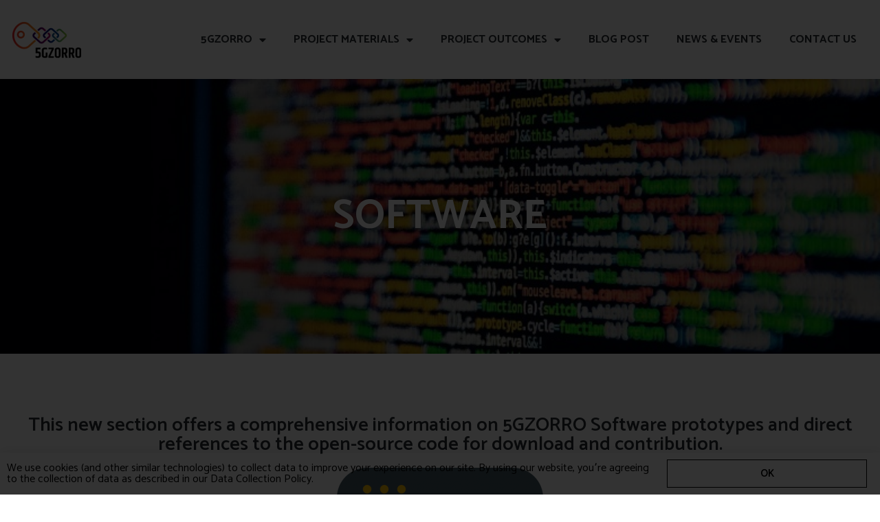

--- FILE ---
content_type: text/html; charset=UTF-8
request_url: https://www.5gzorro.eu/software/
body_size: 14811
content:
<!doctype html>
<html lang="en-GB">
<head>
	<meta charset="UTF-8">
	<meta name="viewport" content="width=device-width, initial-scale=1">
	<link rel="profile" href="https://gmpg.org/xfn/11">
	<meta name='robots' content='index, follow, max-image-preview:large, max-snippet:-1, max-video-preview:-1' />
	<style>img:is([sizes="auto" i], [sizes^="auto," i]) { contain-intrinsic-size: 3000px 1500px }</style>
	
	<!-- This site is optimized with the Yoast SEO plugin v26.4 - https://yoast.com/wordpress/plugins/seo/ -->
	<title>Software | 5GZORRO</title>
	<link rel="canonical" href="https://www.5gzorro.eu/software/" />
	<meta property="og:locale" content="en_GB" />
	<meta property="og:type" content="article" />
	<meta property="og:title" content="Software | 5GZORRO" />
	<meta property="og:description" content="This new section offers a comprehensive information on 5GZORRO Software prototypes and direct references to the open-source code for download and contribution. More information on GitHub" />
	<meta property="og:url" content="https://www.5gzorro.eu/software/" />
	<meta property="og:site_name" content="5GZORRO" />
	<meta property="article:modified_time" content="2021-11-25T16:47:16+00:00" />
	<meta property="og:image" content="https://www.5gzorro.eu/wp-content/uploads/2021/06/design-300x300.png" />
	<meta name="twitter:card" content="summary_large_image" />
	<meta name="twitter:site" content="@5Gzorro" />
	<script type="application/ld+json" class="yoast-schema-graph">{"@context":"https://schema.org","@graph":[{"@type":"WebPage","@id":"https://www.5gzorro.eu/software/","url":"https://www.5gzorro.eu/software/","name":"Software | 5GZORRO","isPartOf":{"@id":"https://www.5gzorro.eu/#website"},"primaryImageOfPage":{"@id":"https://www.5gzorro.eu/software/#primaryimage"},"image":{"@id":"https://www.5gzorro.eu/software/#primaryimage"},"thumbnailUrl":"https://www.5gzorro.eu/wp-content/uploads/2021/06/design-300x300.png","datePublished":"2021-11-25T16:44:13+00:00","dateModified":"2021-11-25T16:47:16+00:00","breadcrumb":{"@id":"https://www.5gzorro.eu/software/#breadcrumb"},"inLanguage":"en-GB","potentialAction":[{"@type":"ReadAction","target":["https://www.5gzorro.eu/software/"]}]},{"@type":"ImageObject","inLanguage":"en-GB","@id":"https://www.5gzorro.eu/software/#primaryimage","url":"https://www.5gzorro.eu/wp-content/uploads/2021/06/design.png","contentUrl":"https://www.5gzorro.eu/wp-content/uploads/2021/06/design.png","width":512,"height":512},{"@type":"BreadcrumbList","@id":"https://www.5gzorro.eu/software/#breadcrumb","itemListElement":[{"@type":"ListItem","position":1,"name":"Home","item":"https://www.5gzorro.eu/"},{"@type":"ListItem","position":2,"name":"Software"}]},{"@type":"WebSite","@id":"https://www.5gzorro.eu/#website","url":"https://www.5gzorro.eu/","name":"5GZORRO","description":"Distributed Trust &amp; Security","publisher":{"@id":"https://www.5gzorro.eu/#organization"},"potentialAction":[{"@type":"SearchAction","target":{"@type":"EntryPoint","urlTemplate":"https://www.5gzorro.eu/?s={search_term_string}"},"query-input":{"@type":"PropertyValueSpecification","valueRequired":true,"valueName":"search_term_string"}}],"inLanguage":"en-GB"},{"@type":"Organization","@id":"https://www.5gzorro.eu/#organization","name":"5GZORRO","url":"https://www.5gzorro.eu/","logo":{"@type":"ImageObject","inLanguage":"en-GB","@id":"https://www.5gzorro.eu/#/schema/logo/image/","url":"https://www.5gzorro.eu/wp-content/uploads/2019/11/5GZorro-Logo.png","contentUrl":"https://www.5gzorro.eu/wp-content/uploads/2019/11/5GZorro-Logo.png","width":1732,"height":912,"caption":"5GZORRO"},"image":{"@id":"https://www.5gzorro.eu/#/schema/logo/image/"},"sameAs":["https://x.com/5Gzorro","https://www.linkedin.com/company/5gzorro/"]}]}</script>
	<!-- / Yoast SEO plugin. -->


<link rel="alternate" type="application/rss+xml" title="5GZORRO &raquo; Feed" href="https://www.5gzorro.eu/feed/" />
<link rel="alternate" type="application/rss+xml" title="5GZORRO &raquo; Comments Feed" href="https://www.5gzorro.eu/comments/feed/" />
<script>
window._wpemojiSettings = {"baseUrl":"https:\/\/s.w.org\/images\/core\/emoji\/16.0.1\/72x72\/","ext":".png","svgUrl":"https:\/\/s.w.org\/images\/core\/emoji\/16.0.1\/svg\/","svgExt":".svg","source":{"concatemoji":"https:\/\/www.5gzorro.eu\/wp-includes\/js\/wp-emoji-release.min.js?ver=6.8.3"}};
/*! This file is auto-generated */
!function(s,n){var o,i,e;function c(e){try{var t={supportTests:e,timestamp:(new Date).valueOf()};sessionStorage.setItem(o,JSON.stringify(t))}catch(e){}}function p(e,t,n){e.clearRect(0,0,e.canvas.width,e.canvas.height),e.fillText(t,0,0);var t=new Uint32Array(e.getImageData(0,0,e.canvas.width,e.canvas.height).data),a=(e.clearRect(0,0,e.canvas.width,e.canvas.height),e.fillText(n,0,0),new Uint32Array(e.getImageData(0,0,e.canvas.width,e.canvas.height).data));return t.every(function(e,t){return e===a[t]})}function u(e,t){e.clearRect(0,0,e.canvas.width,e.canvas.height),e.fillText(t,0,0);for(var n=e.getImageData(16,16,1,1),a=0;a<n.data.length;a++)if(0!==n.data[a])return!1;return!0}function f(e,t,n,a){switch(t){case"flag":return n(e,"\ud83c\udff3\ufe0f\u200d\u26a7\ufe0f","\ud83c\udff3\ufe0f\u200b\u26a7\ufe0f")?!1:!n(e,"\ud83c\udde8\ud83c\uddf6","\ud83c\udde8\u200b\ud83c\uddf6")&&!n(e,"\ud83c\udff4\udb40\udc67\udb40\udc62\udb40\udc65\udb40\udc6e\udb40\udc67\udb40\udc7f","\ud83c\udff4\u200b\udb40\udc67\u200b\udb40\udc62\u200b\udb40\udc65\u200b\udb40\udc6e\u200b\udb40\udc67\u200b\udb40\udc7f");case"emoji":return!a(e,"\ud83e\udedf")}return!1}function g(e,t,n,a){var r="undefined"!=typeof WorkerGlobalScope&&self instanceof WorkerGlobalScope?new OffscreenCanvas(300,150):s.createElement("canvas"),o=r.getContext("2d",{willReadFrequently:!0}),i=(o.textBaseline="top",o.font="600 32px Arial",{});return e.forEach(function(e){i[e]=t(o,e,n,a)}),i}function t(e){var t=s.createElement("script");t.src=e,t.defer=!0,s.head.appendChild(t)}"undefined"!=typeof Promise&&(o="wpEmojiSettingsSupports",i=["flag","emoji"],n.supports={everything:!0,everythingExceptFlag:!0},e=new Promise(function(e){s.addEventListener("DOMContentLoaded",e,{once:!0})}),new Promise(function(t){var n=function(){try{var e=JSON.parse(sessionStorage.getItem(o));if("object"==typeof e&&"number"==typeof e.timestamp&&(new Date).valueOf()<e.timestamp+604800&&"object"==typeof e.supportTests)return e.supportTests}catch(e){}return null}();if(!n){if("undefined"!=typeof Worker&&"undefined"!=typeof OffscreenCanvas&&"undefined"!=typeof URL&&URL.createObjectURL&&"undefined"!=typeof Blob)try{var e="postMessage("+g.toString()+"("+[JSON.stringify(i),f.toString(),p.toString(),u.toString()].join(",")+"));",a=new Blob([e],{type:"text/javascript"}),r=new Worker(URL.createObjectURL(a),{name:"wpTestEmojiSupports"});return void(r.onmessage=function(e){c(n=e.data),r.terminate(),t(n)})}catch(e){}c(n=g(i,f,p,u))}t(n)}).then(function(e){for(var t in e)n.supports[t]=e[t],n.supports.everything=n.supports.everything&&n.supports[t],"flag"!==t&&(n.supports.everythingExceptFlag=n.supports.everythingExceptFlag&&n.supports[t]);n.supports.everythingExceptFlag=n.supports.everythingExceptFlag&&!n.supports.flag,n.DOMReady=!1,n.readyCallback=function(){n.DOMReady=!0}}).then(function(){return e}).then(function(){var e;n.supports.everything||(n.readyCallback(),(e=n.source||{}).concatemoji?t(e.concatemoji):e.wpemoji&&e.twemoji&&(t(e.twemoji),t(e.wpemoji)))}))}((window,document),window._wpemojiSettings);
</script>
<style id='wp-emoji-styles-inline-css'>

	img.wp-smiley, img.emoji {
		display: inline !important;
		border: none !important;
		box-shadow: none !important;
		height: 1em !important;
		width: 1em !important;
		margin: 0 0.07em !important;
		vertical-align: -0.1em !important;
		background: none !important;
		padding: 0 !important;
	}
</style>
<style id='global-styles-inline-css'>
:root{--wp--preset--aspect-ratio--square: 1;--wp--preset--aspect-ratio--4-3: 4/3;--wp--preset--aspect-ratio--3-4: 3/4;--wp--preset--aspect-ratio--3-2: 3/2;--wp--preset--aspect-ratio--2-3: 2/3;--wp--preset--aspect-ratio--16-9: 16/9;--wp--preset--aspect-ratio--9-16: 9/16;--wp--preset--color--black: #000000;--wp--preset--color--cyan-bluish-gray: #abb8c3;--wp--preset--color--white: #ffffff;--wp--preset--color--pale-pink: #f78da7;--wp--preset--color--vivid-red: #cf2e2e;--wp--preset--color--luminous-vivid-orange: #ff6900;--wp--preset--color--luminous-vivid-amber: #fcb900;--wp--preset--color--light-green-cyan: #7bdcb5;--wp--preset--color--vivid-green-cyan: #00d084;--wp--preset--color--pale-cyan-blue: #8ed1fc;--wp--preset--color--vivid-cyan-blue: #0693e3;--wp--preset--color--vivid-purple: #9b51e0;--wp--preset--gradient--vivid-cyan-blue-to-vivid-purple: linear-gradient(135deg,rgba(6,147,227,1) 0%,rgb(155,81,224) 100%);--wp--preset--gradient--light-green-cyan-to-vivid-green-cyan: linear-gradient(135deg,rgb(122,220,180) 0%,rgb(0,208,130) 100%);--wp--preset--gradient--luminous-vivid-amber-to-luminous-vivid-orange: linear-gradient(135deg,rgba(252,185,0,1) 0%,rgba(255,105,0,1) 100%);--wp--preset--gradient--luminous-vivid-orange-to-vivid-red: linear-gradient(135deg,rgba(255,105,0,1) 0%,rgb(207,46,46) 100%);--wp--preset--gradient--very-light-gray-to-cyan-bluish-gray: linear-gradient(135deg,rgb(238,238,238) 0%,rgb(169,184,195) 100%);--wp--preset--gradient--cool-to-warm-spectrum: linear-gradient(135deg,rgb(74,234,220) 0%,rgb(151,120,209) 20%,rgb(207,42,186) 40%,rgb(238,44,130) 60%,rgb(251,105,98) 80%,rgb(254,248,76) 100%);--wp--preset--gradient--blush-light-purple: linear-gradient(135deg,rgb(255,206,236) 0%,rgb(152,150,240) 100%);--wp--preset--gradient--blush-bordeaux: linear-gradient(135deg,rgb(254,205,165) 0%,rgb(254,45,45) 50%,rgb(107,0,62) 100%);--wp--preset--gradient--luminous-dusk: linear-gradient(135deg,rgb(255,203,112) 0%,rgb(199,81,192) 50%,rgb(65,88,208) 100%);--wp--preset--gradient--pale-ocean: linear-gradient(135deg,rgb(255,245,203) 0%,rgb(182,227,212) 50%,rgb(51,167,181) 100%);--wp--preset--gradient--electric-grass: linear-gradient(135deg,rgb(202,248,128) 0%,rgb(113,206,126) 100%);--wp--preset--gradient--midnight: linear-gradient(135deg,rgb(2,3,129) 0%,rgb(40,116,252) 100%);--wp--preset--font-size--small: 13px;--wp--preset--font-size--medium: 20px;--wp--preset--font-size--large: 36px;--wp--preset--font-size--x-large: 42px;--wp--preset--spacing--20: 0.44rem;--wp--preset--spacing--30: 0.67rem;--wp--preset--spacing--40: 1rem;--wp--preset--spacing--50: 1.5rem;--wp--preset--spacing--60: 2.25rem;--wp--preset--spacing--70: 3.38rem;--wp--preset--spacing--80: 5.06rem;--wp--preset--shadow--natural: 6px 6px 9px rgba(0, 0, 0, 0.2);--wp--preset--shadow--deep: 12px 12px 50px rgba(0, 0, 0, 0.4);--wp--preset--shadow--sharp: 6px 6px 0px rgba(0, 0, 0, 0.2);--wp--preset--shadow--outlined: 6px 6px 0px -3px rgba(255, 255, 255, 1), 6px 6px rgba(0, 0, 0, 1);--wp--preset--shadow--crisp: 6px 6px 0px rgba(0, 0, 0, 1);}:root { --wp--style--global--content-size: 800px;--wp--style--global--wide-size: 1200px; }:where(body) { margin: 0; }.wp-site-blocks > .alignleft { float: left; margin-right: 2em; }.wp-site-blocks > .alignright { float: right; margin-left: 2em; }.wp-site-blocks > .aligncenter { justify-content: center; margin-left: auto; margin-right: auto; }:where(.wp-site-blocks) > * { margin-block-start: 24px; margin-block-end: 0; }:where(.wp-site-blocks) > :first-child { margin-block-start: 0; }:where(.wp-site-blocks) > :last-child { margin-block-end: 0; }:root { --wp--style--block-gap: 24px; }:root :where(.is-layout-flow) > :first-child{margin-block-start: 0;}:root :where(.is-layout-flow) > :last-child{margin-block-end: 0;}:root :where(.is-layout-flow) > *{margin-block-start: 24px;margin-block-end: 0;}:root :where(.is-layout-constrained) > :first-child{margin-block-start: 0;}:root :where(.is-layout-constrained) > :last-child{margin-block-end: 0;}:root :where(.is-layout-constrained) > *{margin-block-start: 24px;margin-block-end: 0;}:root :where(.is-layout-flex){gap: 24px;}:root :where(.is-layout-grid){gap: 24px;}.is-layout-flow > .alignleft{float: left;margin-inline-start: 0;margin-inline-end: 2em;}.is-layout-flow > .alignright{float: right;margin-inline-start: 2em;margin-inline-end: 0;}.is-layout-flow > .aligncenter{margin-left: auto !important;margin-right: auto !important;}.is-layout-constrained > .alignleft{float: left;margin-inline-start: 0;margin-inline-end: 2em;}.is-layout-constrained > .alignright{float: right;margin-inline-start: 2em;margin-inline-end: 0;}.is-layout-constrained > .aligncenter{margin-left: auto !important;margin-right: auto !important;}.is-layout-constrained > :where(:not(.alignleft):not(.alignright):not(.alignfull)){max-width: var(--wp--style--global--content-size);margin-left: auto !important;margin-right: auto !important;}.is-layout-constrained > .alignwide{max-width: var(--wp--style--global--wide-size);}body .is-layout-flex{display: flex;}.is-layout-flex{flex-wrap: wrap;align-items: center;}.is-layout-flex > :is(*, div){margin: 0;}body .is-layout-grid{display: grid;}.is-layout-grid > :is(*, div){margin: 0;}body{padding-top: 0px;padding-right: 0px;padding-bottom: 0px;padding-left: 0px;}a:where(:not(.wp-element-button)){text-decoration: underline;}:root :where(.wp-element-button, .wp-block-button__link){background-color: #32373c;border-width: 0;color: #fff;font-family: inherit;font-size: inherit;line-height: inherit;padding: calc(0.667em + 2px) calc(1.333em + 2px);text-decoration: none;}.has-black-color{color: var(--wp--preset--color--black) !important;}.has-cyan-bluish-gray-color{color: var(--wp--preset--color--cyan-bluish-gray) !important;}.has-white-color{color: var(--wp--preset--color--white) !important;}.has-pale-pink-color{color: var(--wp--preset--color--pale-pink) !important;}.has-vivid-red-color{color: var(--wp--preset--color--vivid-red) !important;}.has-luminous-vivid-orange-color{color: var(--wp--preset--color--luminous-vivid-orange) !important;}.has-luminous-vivid-amber-color{color: var(--wp--preset--color--luminous-vivid-amber) !important;}.has-light-green-cyan-color{color: var(--wp--preset--color--light-green-cyan) !important;}.has-vivid-green-cyan-color{color: var(--wp--preset--color--vivid-green-cyan) !important;}.has-pale-cyan-blue-color{color: var(--wp--preset--color--pale-cyan-blue) !important;}.has-vivid-cyan-blue-color{color: var(--wp--preset--color--vivid-cyan-blue) !important;}.has-vivid-purple-color{color: var(--wp--preset--color--vivid-purple) !important;}.has-black-background-color{background-color: var(--wp--preset--color--black) !important;}.has-cyan-bluish-gray-background-color{background-color: var(--wp--preset--color--cyan-bluish-gray) !important;}.has-white-background-color{background-color: var(--wp--preset--color--white) !important;}.has-pale-pink-background-color{background-color: var(--wp--preset--color--pale-pink) !important;}.has-vivid-red-background-color{background-color: var(--wp--preset--color--vivid-red) !important;}.has-luminous-vivid-orange-background-color{background-color: var(--wp--preset--color--luminous-vivid-orange) !important;}.has-luminous-vivid-amber-background-color{background-color: var(--wp--preset--color--luminous-vivid-amber) !important;}.has-light-green-cyan-background-color{background-color: var(--wp--preset--color--light-green-cyan) !important;}.has-vivid-green-cyan-background-color{background-color: var(--wp--preset--color--vivid-green-cyan) !important;}.has-pale-cyan-blue-background-color{background-color: var(--wp--preset--color--pale-cyan-blue) !important;}.has-vivid-cyan-blue-background-color{background-color: var(--wp--preset--color--vivid-cyan-blue) !important;}.has-vivid-purple-background-color{background-color: var(--wp--preset--color--vivid-purple) !important;}.has-black-border-color{border-color: var(--wp--preset--color--black) !important;}.has-cyan-bluish-gray-border-color{border-color: var(--wp--preset--color--cyan-bluish-gray) !important;}.has-white-border-color{border-color: var(--wp--preset--color--white) !important;}.has-pale-pink-border-color{border-color: var(--wp--preset--color--pale-pink) !important;}.has-vivid-red-border-color{border-color: var(--wp--preset--color--vivid-red) !important;}.has-luminous-vivid-orange-border-color{border-color: var(--wp--preset--color--luminous-vivid-orange) !important;}.has-luminous-vivid-amber-border-color{border-color: var(--wp--preset--color--luminous-vivid-amber) !important;}.has-light-green-cyan-border-color{border-color: var(--wp--preset--color--light-green-cyan) !important;}.has-vivid-green-cyan-border-color{border-color: var(--wp--preset--color--vivid-green-cyan) !important;}.has-pale-cyan-blue-border-color{border-color: var(--wp--preset--color--pale-cyan-blue) !important;}.has-vivid-cyan-blue-border-color{border-color: var(--wp--preset--color--vivid-cyan-blue) !important;}.has-vivid-purple-border-color{border-color: var(--wp--preset--color--vivid-purple) !important;}.has-vivid-cyan-blue-to-vivid-purple-gradient-background{background: var(--wp--preset--gradient--vivid-cyan-blue-to-vivid-purple) !important;}.has-light-green-cyan-to-vivid-green-cyan-gradient-background{background: var(--wp--preset--gradient--light-green-cyan-to-vivid-green-cyan) !important;}.has-luminous-vivid-amber-to-luminous-vivid-orange-gradient-background{background: var(--wp--preset--gradient--luminous-vivid-amber-to-luminous-vivid-orange) !important;}.has-luminous-vivid-orange-to-vivid-red-gradient-background{background: var(--wp--preset--gradient--luminous-vivid-orange-to-vivid-red) !important;}.has-very-light-gray-to-cyan-bluish-gray-gradient-background{background: var(--wp--preset--gradient--very-light-gray-to-cyan-bluish-gray) !important;}.has-cool-to-warm-spectrum-gradient-background{background: var(--wp--preset--gradient--cool-to-warm-spectrum) !important;}.has-blush-light-purple-gradient-background{background: var(--wp--preset--gradient--blush-light-purple) !important;}.has-blush-bordeaux-gradient-background{background: var(--wp--preset--gradient--blush-bordeaux) !important;}.has-luminous-dusk-gradient-background{background: var(--wp--preset--gradient--luminous-dusk) !important;}.has-pale-ocean-gradient-background{background: var(--wp--preset--gradient--pale-ocean) !important;}.has-electric-grass-gradient-background{background: var(--wp--preset--gradient--electric-grass) !important;}.has-midnight-gradient-background{background: var(--wp--preset--gradient--midnight) !important;}.has-small-font-size{font-size: var(--wp--preset--font-size--small) !important;}.has-medium-font-size{font-size: var(--wp--preset--font-size--medium) !important;}.has-large-font-size{font-size: var(--wp--preset--font-size--large) !important;}.has-x-large-font-size{font-size: var(--wp--preset--font-size--x-large) !important;}
:root :where(.wp-block-pullquote){font-size: 1.5em;line-height: 1.6;}
</style>
<link rel='stylesheet' id='scroll-top-css-css' href='https://www.5gzorro.eu/wp-content/plugins/scroll-top/assets/css/scroll-top.css?ver=1.5.3' media='all' />
<link rel='stylesheet' id='hello-elementor-css' href='https://www.5gzorro.eu/wp-content/themes/hello-elementor/assets/css/reset.css?ver=3.4.5' media='all' />
<link rel='stylesheet' id='hello-elementor-theme-style-css' href='https://www.5gzorro.eu/wp-content/themes/hello-elementor/assets/css/theme.css?ver=3.4.5' media='all' />
<link rel='stylesheet' id='hello-elementor-header-footer-css' href='https://www.5gzorro.eu/wp-content/themes/hello-elementor/assets/css/header-footer.css?ver=3.4.5' media='all' />
<link rel='stylesheet' id='elementor-icons-css' href='https://www.5gzorro.eu/wp-content/plugins/elementor/assets/lib/eicons/css/elementor-icons.min.css?ver=5.44.0' media='all' />
<link rel='stylesheet' id='elementor-frontend-css' href='https://www.5gzorro.eu/wp-content/plugins/elementor/assets/css/frontend.min.css?ver=3.33.0' media='all' />
<link rel='stylesheet' id='elementor-post-8-css' href='https://www.5gzorro.eu/wp-content/uploads/elementor/css/post-8.css?ver=1764298586' media='all' />
<link rel='stylesheet' id='elementor-pro-css' href='https://www.5gzorro.eu/wp-content/plugins/elementor-pro/assets/css/frontend.min.css?ver=3.8.0' media='all' />
<link rel='stylesheet' id='e-animation-fadeInUp-css' href='https://www.5gzorro.eu/wp-content/plugins/elementor/assets/lib/animations/styles/fadeInUp.min.css?ver=3.33.0' media='all' />
<link rel='stylesheet' id='widget-heading-css' href='https://www.5gzorro.eu/wp-content/plugins/elementor/assets/css/widget-heading.min.css?ver=3.33.0' media='all' />
<link rel='stylesheet' id='widget-image-css' href='https://www.5gzorro.eu/wp-content/plugins/elementor/assets/css/widget-image.min.css?ver=3.33.0' media='all' />
<link rel='stylesheet' id='elementor-post-6571-css' href='https://www.5gzorro.eu/wp-content/uploads/elementor/css/post-6571.css?ver=1764304716' media='all' />
<link rel='stylesheet' id='elementor-post-6213-css' href='https://www.5gzorro.eu/wp-content/uploads/elementor/css/post-6213.css?ver=1764298586' media='all' />
<link rel='stylesheet' id='elementor-post-6269-css' href='https://www.5gzorro.eu/wp-content/uploads/elementor/css/post-6269.css?ver=1764298586' media='all' />
<link rel='stylesheet' id='elementor-post-6649-css' href='https://www.5gzorro.eu/wp-content/uploads/elementor/css/post-6649.css?ver=1764298586' media='all' />
<link rel='stylesheet' id='elementor-gf-catamaran-css' href='https://fonts.googleapis.com/css?family=Catamaran:100,100italic,200,200italic,300,300italic,400,400italic,500,500italic,600,600italic,700,700italic,800,800italic,900,900italic&#038;display=auto' media='all' />
<link rel='stylesheet' id='elementor-icons-shared-0-css' href='https://www.5gzorro.eu/wp-content/plugins/elementor/assets/lib/font-awesome/css/fontawesome.min.css?ver=5.15.3' media='all' />
<link rel='stylesheet' id='elementor-icons-fa-solid-css' href='https://www.5gzorro.eu/wp-content/plugins/elementor/assets/lib/font-awesome/css/solid.min.css?ver=5.15.3' media='all' />
<script src="https://www.5gzorro.eu/wp-includes/js/jquery/jquery.min.js?ver=3.7.1" id="jquery-core-js"></script>
<script src="https://www.5gzorro.eu/wp-includes/js/jquery/jquery-migrate.min.js?ver=3.4.1" id="jquery-migrate-js"></script>
<link rel="https://api.w.org/" href="https://www.5gzorro.eu/wp-json/" /><link rel="alternate" title="JSON" type="application/json" href="https://www.5gzorro.eu/wp-json/wp/v2/pages/6571" /><link rel="EditURI" type="application/rsd+xml" title="RSD" href="https://www.5gzorro.eu/xmlrpc.php?rsd" />
<meta name="generator" content="WordPress 6.8.3" />
<link rel='shortlink' href='https://www.5gzorro.eu/?p=6571' />
<link rel="alternate" title="oEmbed (JSON)" type="application/json+oembed" href="https://www.5gzorro.eu/wp-json/oembed/1.0/embed?url=https%3A%2F%2Fwww.5gzorro.eu%2Fsoftware%2F" />
<link rel="alternate" title="oEmbed (XML)" type="text/xml+oembed" href="https://www.5gzorro.eu/wp-json/oembed/1.0/embed?url=https%3A%2F%2Fwww.5gzorro.eu%2Fsoftware%2F&#038;format=xml" />
<!-- Scroll To Top -->
<style id="scrolltop-custom-style">
		#scrollUp {border-radius:0;opacity:0.7;bottom:20px;right:20px;background:#000000;;}
		#scrollUp:hover{opacity:1;}
        .top-icon{stroke:#ffffff;}
        @media (max-width: 567px) { #scrollUp { display: none !important; } };
		
		</style>
<!-- End Scroll Top - https://wordpress.org/plugins/scroll-top/ -->
<meta name="generator" content="Elementor 3.33.0; features: additional_custom_breakpoints; settings: css_print_method-external, google_font-enabled, font_display-auto">
<!-- Global site tag (gtag.js) - Google Analytics -->
<script async src="https://www.googletagmanager.com/gtag/js?id=UA-158716563-1"></script>
<script>
  window.dataLayer = window.dataLayer || [];
  function gtag(){dataLayer.push(arguments);}
  gtag('js', new Date());

  gtag('config', 'UA-158716563-1');
</script>
			<style>
				.e-con.e-parent:nth-of-type(n+4):not(.e-lazyloaded):not(.e-no-lazyload),
				.e-con.e-parent:nth-of-type(n+4):not(.e-lazyloaded):not(.e-no-lazyload) * {
					background-image: none !important;
				}
				@media screen and (max-height: 1024px) {
					.e-con.e-parent:nth-of-type(n+3):not(.e-lazyloaded):not(.e-no-lazyload),
					.e-con.e-parent:nth-of-type(n+3):not(.e-lazyloaded):not(.e-no-lazyload) * {
						background-image: none !important;
					}
				}
				@media screen and (max-height: 640px) {
					.e-con.e-parent:nth-of-type(n+2):not(.e-lazyloaded):not(.e-no-lazyload),
					.e-con.e-parent:nth-of-type(n+2):not(.e-lazyloaded):not(.e-no-lazyload) * {
						background-image: none !important;
					}
				}
			</style>
			<link rel="icon" href="https://www.5gzorro.eu/wp-content/uploads/2019/11/cropped-Favicon-5GZORRO-150x150.png" sizes="32x32" />
<link rel="icon" href="https://www.5gzorro.eu/wp-content/uploads/2019/11/cropped-Favicon-5GZORRO-300x300.png" sizes="192x192" />
<link rel="apple-touch-icon" href="https://www.5gzorro.eu/wp-content/uploads/2019/11/cropped-Favicon-5GZORRO-300x300.png" />
<meta name="msapplication-TileImage" content="https://www.5gzorro.eu/wp-content/uploads/2019/11/cropped-Favicon-5GZORRO-300x300.png" />
</head>
<body class="wp-singular page-template page-template-elementor_header_footer page page-id-6571 wp-custom-logo wp-embed-responsive wp-theme-hello-elementor hello-elementor-default elementor-default elementor-template-full-width elementor-kit-8 elementor-page elementor-page-6571">


<a class="skip-link screen-reader-text" href="#content">Skip to content</a>

		<div data-elementor-type="header" data-elementor-id="6213" class="elementor elementor-6213 elementor-location-header">
					<div class="elementor-section-wrap">
								<section class="elementor-section elementor-top-section elementor-element elementor-element-64e4db9 elementor-section-content-middle elementor-section-boxed elementor-section-height-default elementor-section-height-default" data-id="64e4db9" data-element_type="section" data-settings="{&quot;sticky&quot;:&quot;top&quot;,&quot;background_background&quot;:&quot;classic&quot;,&quot;sticky_on&quot;:[&quot;desktop&quot;,&quot;tablet&quot;,&quot;mobile&quot;],&quot;sticky_offset&quot;:0,&quot;sticky_effects_offset&quot;:0}">
						<div class="elementor-container elementor-column-gap-default">
					<div class="elementor-column elementor-col-33 elementor-top-column elementor-element elementor-element-5c45227" data-id="5c45227" data-element_type="column">
			<div class="elementor-widget-wrap elementor-element-populated">
						<div class="elementor-element elementor-element-74c2493 elementor-widget elementor-widget-theme-site-logo elementor-widget-image" data-id="74c2493" data-element_type="widget" data-widget_type="theme-site-logo.default">
				<div class="elementor-widget-container">
																<a href="https://www.5gzorro.eu">
							<img src="https://www.5gzorro.eu/wp-content/uploads/elementor/thumbs/Logo-5GZORRO-p8bow1lye16w01sbbdxkqauftsaecw637k1gwkoo8m.png" title="Logo | 5GZORRO" alt="Logo | 5GZORRO" loading="lazy" />								</a>
															</div>
				</div>
					</div>
		</div>
				<div class="elementor-column elementor-col-66 elementor-top-column elementor-element elementor-element-b6bbf51" data-id="b6bbf51" data-element_type="column">
			<div class="elementor-widget-wrap elementor-element-populated">
						<div class="elementor-element elementor-element-3b8f6ff elementor-nav-menu__align-right elementor-nav-menu--stretch elementor-nav-menu__text-align-center elementor-nav-menu--dropdown-tablet elementor-nav-menu--toggle elementor-nav-menu--burger elementor-widget elementor-widget-nav-menu" data-id="3b8f6ff" data-element_type="widget" data-settings="{&quot;full_width&quot;:&quot;stretch&quot;,&quot;layout&quot;:&quot;horizontal&quot;,&quot;submenu_icon&quot;:{&quot;value&quot;:&quot;&lt;i class=\&quot;fas fa-caret-down\&quot;&gt;&lt;\/i&gt;&quot;,&quot;library&quot;:&quot;fa-solid&quot;},&quot;toggle&quot;:&quot;burger&quot;}" data-widget_type="nav-menu.default">
				<div class="elementor-widget-container">
								<nav migration_allowed="1" migrated="0" class="elementor-nav-menu--main elementor-nav-menu__container elementor-nav-menu--layout-horizontal e--pointer-background e--animation-fade">
				<ul id="menu-1-3b8f6ff" class="elementor-nav-menu"><li class="menu-item menu-item-type-custom menu-item-object-custom menu-item-has-children menu-item-6207"><a class="elementor-item">5GZORRO</a>
<ul class="sub-menu elementor-nav-menu--dropdown">
	<li class="menu-item menu-item-type-post_type menu-item-object-page menu-item-6344"><a href="https://www.5gzorro.eu/5gzorro/" class="elementor-sub-item">5GZORRO</a></li>
	<li class="menu-item menu-item-type-post_type menu-item-object-page menu-item-6359"><a href="https://www.5gzorro.eu/our-objectives/" class="elementor-sub-item">Our objectives</a></li>
	<li class="menu-item menu-item-type-post_type menu-item-object-page menu-item-6377"><a href="https://www.5gzorro.eu/our-5g-blocks/" class="elementor-sub-item">Building Blocks</a></li>
	<li class="menu-item menu-item-type-post_type menu-item-object-page menu-item-6506"><a href="https://www.5gzorro.eu/our-partners/" class="elementor-sub-item">Partners</a></li>
	<li class="menu-item menu-item-type-post_type menu-item-object-page menu-item-7007"><a href="https://www.5gzorro.eu/deliverables/" class="elementor-sub-item">Deliverables</a></li>
</ul>
</li>
<li class="menu-item menu-item-type-custom menu-item-object-custom menu-item-has-children menu-item-6208"><a class="elementor-item">Project materials</a>
<ul class="sub-menu elementor-nav-menu--dropdown">
	<li class="menu-item menu-item-type-post_type menu-item-object-page menu-item-6513"><a href="https://www.5gzorro.eu/video-gallery/" class="elementor-sub-item">Video Gallery</a></li>
	<li class="menu-item menu-item-type-post_type menu-item-object-page menu-item-6530"><a href="https://www.5gzorro.eu/materials/" class="elementor-sub-item">Materials</a></li>
</ul>
</li>
<li class="menu-item menu-item-type-custom menu-item-object-custom current-menu-ancestor current-menu-parent menu-item-has-children menu-item-6209"><a class="elementor-item">Project outcomes</a>
<ul class="sub-menu elementor-nav-menu--dropdown">
	<li class="menu-item menu-item-type-post_type menu-item-object-page menu-item-6540"><a href="https://www.5gzorro.eu/use-cases/" class="elementor-sub-item">Use cases</a></li>
	<li class="menu-item menu-item-type-post_type menu-item-object-page menu-item-6547"><a href="https://www.5gzorro.eu/architecture/" class="elementor-sub-item">Architecture</a></li>
	<li class="menu-item menu-item-type-post_type menu-item-object-page menu-item-6554"><a href="https://www.5gzorro.eu/work-packages/" class="elementor-sub-item">Work packages</a></li>
	<li class="menu-item menu-item-type-post_type menu-item-object-page menu-item-6570"><a href="https://www.5gzorro.eu/papers/" class="elementor-sub-item">Papers</a></li>
	<li class="menu-item menu-item-type-post_type menu-item-object-page current-menu-item page_item page-item-6571 current_page_item menu-item-6577"><a href="https://www.5gzorro.eu/software/" aria-current="page" class="elementor-sub-item elementor-item-active">Software</a></li>
</ul>
</li>
<li class="menu-item menu-item-type-post_type menu-item-object-page menu-item-6638"><a href="https://www.5gzorro.eu/blog-post/" class="elementor-item">Blog post</a></li>
<li class="menu-item menu-item-type-post_type menu-item-object-page menu-item-6314"><a href="https://www.5gzorro.eu/news-events/" class="elementor-item">News &#038; Events</a></li>
<li class="menu-item menu-item-type-post_type menu-item-object-page menu-item-6287"><a href="https://www.5gzorro.eu/contact-us/" class="elementor-item">Contact us</a></li>
</ul>			</nav>
					<div class="elementor-menu-toggle" role="button" tabindex="0" aria-label="Menu Toggle" aria-expanded="false">
			<i aria-hidden="true" role="presentation" class="elementor-menu-toggle__icon--open eicon-menu-bar"></i><i aria-hidden="true" role="presentation" class="elementor-menu-toggle__icon--close eicon-close"></i>			<span class="elementor-screen-only">Menu</span>
		</div>
			<nav class="elementor-nav-menu--dropdown elementor-nav-menu__container" aria-hidden="true">
				<ul id="menu-2-3b8f6ff" class="elementor-nav-menu"><li class="menu-item menu-item-type-custom menu-item-object-custom menu-item-has-children menu-item-6207"><a class="elementor-item" tabindex="-1">5GZORRO</a>
<ul class="sub-menu elementor-nav-menu--dropdown">
	<li class="menu-item menu-item-type-post_type menu-item-object-page menu-item-6344"><a href="https://www.5gzorro.eu/5gzorro/" class="elementor-sub-item" tabindex="-1">5GZORRO</a></li>
	<li class="menu-item menu-item-type-post_type menu-item-object-page menu-item-6359"><a href="https://www.5gzorro.eu/our-objectives/" class="elementor-sub-item" tabindex="-1">Our objectives</a></li>
	<li class="menu-item menu-item-type-post_type menu-item-object-page menu-item-6377"><a href="https://www.5gzorro.eu/our-5g-blocks/" class="elementor-sub-item" tabindex="-1">Building Blocks</a></li>
	<li class="menu-item menu-item-type-post_type menu-item-object-page menu-item-6506"><a href="https://www.5gzorro.eu/our-partners/" class="elementor-sub-item" tabindex="-1">Partners</a></li>
	<li class="menu-item menu-item-type-post_type menu-item-object-page menu-item-7007"><a href="https://www.5gzorro.eu/deliverables/" class="elementor-sub-item" tabindex="-1">Deliverables</a></li>
</ul>
</li>
<li class="menu-item menu-item-type-custom menu-item-object-custom menu-item-has-children menu-item-6208"><a class="elementor-item" tabindex="-1">Project materials</a>
<ul class="sub-menu elementor-nav-menu--dropdown">
	<li class="menu-item menu-item-type-post_type menu-item-object-page menu-item-6513"><a href="https://www.5gzorro.eu/video-gallery/" class="elementor-sub-item" tabindex="-1">Video Gallery</a></li>
	<li class="menu-item menu-item-type-post_type menu-item-object-page menu-item-6530"><a href="https://www.5gzorro.eu/materials/" class="elementor-sub-item" tabindex="-1">Materials</a></li>
</ul>
</li>
<li class="menu-item menu-item-type-custom menu-item-object-custom current-menu-ancestor current-menu-parent menu-item-has-children menu-item-6209"><a class="elementor-item" tabindex="-1">Project outcomes</a>
<ul class="sub-menu elementor-nav-menu--dropdown">
	<li class="menu-item menu-item-type-post_type menu-item-object-page menu-item-6540"><a href="https://www.5gzorro.eu/use-cases/" class="elementor-sub-item" tabindex="-1">Use cases</a></li>
	<li class="menu-item menu-item-type-post_type menu-item-object-page menu-item-6547"><a href="https://www.5gzorro.eu/architecture/" class="elementor-sub-item" tabindex="-1">Architecture</a></li>
	<li class="menu-item menu-item-type-post_type menu-item-object-page menu-item-6554"><a href="https://www.5gzorro.eu/work-packages/" class="elementor-sub-item" tabindex="-1">Work packages</a></li>
	<li class="menu-item menu-item-type-post_type menu-item-object-page menu-item-6570"><a href="https://www.5gzorro.eu/papers/" class="elementor-sub-item" tabindex="-1">Papers</a></li>
	<li class="menu-item menu-item-type-post_type menu-item-object-page current-menu-item page_item page-item-6571 current_page_item menu-item-6577"><a href="https://www.5gzorro.eu/software/" aria-current="page" class="elementor-sub-item elementor-item-active" tabindex="-1">Software</a></li>
</ul>
</li>
<li class="menu-item menu-item-type-post_type menu-item-object-page menu-item-6638"><a href="https://www.5gzorro.eu/blog-post/" class="elementor-item" tabindex="-1">Blog post</a></li>
<li class="menu-item menu-item-type-post_type menu-item-object-page menu-item-6314"><a href="https://www.5gzorro.eu/news-events/" class="elementor-item" tabindex="-1">News &#038; Events</a></li>
<li class="menu-item menu-item-type-post_type menu-item-object-page menu-item-6287"><a href="https://www.5gzorro.eu/contact-us/" class="elementor-item" tabindex="-1">Contact us</a></li>
</ul>			</nav>
						</div>
				</div>
					</div>
		</div>
					</div>
		</section>
							</div>
				</div>
				<div data-elementor-type="wp-page" data-elementor-id="6571" class="elementor elementor-6571">
						<section class="elementor-section elementor-top-section elementor-element elementor-element-3ec0378b elementor-section-height-min-height elementor-section-boxed elementor-section-height-default elementor-section-items-middle" data-id="3ec0378b" data-element_type="section" data-settings="{&quot;background_background&quot;:&quot;classic&quot;}">
						<div class="elementor-container elementor-column-gap-default">
					<div class="elementor-column elementor-col-100 elementor-top-column elementor-element elementor-element-3c8ef9dc" data-id="3c8ef9dc" data-element_type="column">
			<div class="elementor-widget-wrap elementor-element-populated">
						<div class="elementor-element elementor-element-5f455b3f elementor-invisible elementor-widget elementor-widget-theme-page-title elementor-page-title elementor-widget-heading" data-id="5f455b3f" data-element_type="widget" data-settings="{&quot;_animation&quot;:&quot;fadeInUp&quot;}" data-widget_type="theme-page-title.default">
				<div class="elementor-widget-container">
					<h1 class="elementor-heading-title elementor-size-default">Software</h1>				</div>
				</div>
					</div>
		</div>
					</div>
		</section>
				<section class="elementor-section elementor-top-section elementor-element elementor-element-df41794 elementor-section-boxed elementor-section-height-default elementor-section-height-default" data-id="df41794" data-element_type="section">
						<div class="elementor-container elementor-column-gap-default">
					<div class="elementor-column elementor-col-100 elementor-top-column elementor-element elementor-element-653b7d4" data-id="653b7d4" data-element_type="column">
			<div class="elementor-widget-wrap elementor-element-populated">
						<div class="elementor-element elementor-element-0737097 elementor-widget elementor-widget-heading" data-id="0737097" data-element_type="widget" data-widget_type="heading.default">
				<div class="elementor-widget-container">
					<h3 class="elementor-heading-title elementor-size-default">This new section offers a comprehensive information on 5GZORRO Software prototypes and direct references to the open-source code for download and contribution.</h3>				</div>
				</div>
				<div class="elementor-element elementor-element-e3663f0 elementor-widget elementor-widget-image" data-id="e3663f0" data-element_type="widget" data-widget_type="image.default">
				<div class="elementor-widget-container">
															<img fetchpriority="high" decoding="async" width="300" height="300" src="https://www.5gzorro.eu/wp-content/uploads/2021/06/design-300x300.png" class="attachment-medium size-medium wp-image-6445" alt="" srcset="https://www.5gzorro.eu/wp-content/uploads/2021/06/design-300x300.png 300w, https://www.5gzorro.eu/wp-content/uploads/2021/06/design-150x150.png 150w, https://www.5gzorro.eu/wp-content/uploads/2021/06/design.png 512w" sizes="(max-width: 300px) 100vw, 300px" />															</div>
				</div>
				<div class="elementor-element elementor-element-d076741 elementor-align-center elementor-widget elementor-widget-button" data-id="d076741" data-element_type="widget" data-widget_type="button.default">
				<div class="elementor-widget-container">
									<div class="elementor-button-wrapper">
					<a class="elementor-button elementor-button-link elementor-size-lg" href="https://github.com/5GZORRO">
						<span class="elementor-button-content-wrapper">
									<span class="elementor-button-text">More information on GitHub</span>
					</span>
					</a>
				</div>
								</div>
				</div>
					</div>
		</div>
					</div>
		</section>
				</div>
				<div data-elementor-type="footer" data-elementor-id="6269" class="elementor elementor-6269 elementor-location-footer">
					<div class="elementor-section-wrap">
								<section class="elementor-section elementor-top-section elementor-element elementor-element-8a252c7 elementor-section-boxed elementor-section-height-default elementor-section-height-default" data-id="8a252c7" data-element_type="section" data-settings="{&quot;background_background&quot;:&quot;classic&quot;}">
						<div class="elementor-container elementor-column-gap-default">
					<div class="elementor-column elementor-col-100 elementor-top-column elementor-element elementor-element-d0f819c" data-id="d0f819c" data-element_type="column">
			<div class="elementor-widget-wrap elementor-element-populated">
						<div class="elementor-element elementor-element-37380c1 elementor-widget elementor-widget-heading" data-id="37380c1" data-element_type="widget" data-widget_type="heading.default">
				<div class="elementor-widget-container">
					<h4 class="elementor-heading-title elementor-size-default">SIGN UP FOR OUR NEWSLETTER!</h4>				</div>
				</div>
				<div class="elementor-element elementor-element-877024b elementor-widget elementor-widget-wp-widget-wpmailup_widget" data-id="877024b" data-element_type="widget" data-widget_type="wp-widget-wpmailup_widget.default">
				<div class="elementor-widget-container">
					<style type="text/css">

	fieldset.subscribeDataTable label {
		display:block;
		margin-bottom:3px;
	}

	﻿.subscribeForm, .subscribeForm p {
	margin:0;
	padding:0;
}
.subscribeForm fieldset{
	color:#000000;
	margin:0;
	padding:10px;
	border: 0;
	background-image: -webkit-gradient(linear, left top, left bottom, from(#F9F9F9), to(#ECECEC)); /* Saf4+, Chrome */
	background-image: -webkit-linear-gradient(top, #F9F9F9, #ECECEC); /* Chrome 10+, Saf5.1+ */
	background-image: -moz-linear-gradient(top, #F9F9F9, #ECECEC); /* FF3.6+ */
	background-image: -ms-linear-gradient(top, #F9F9F9, #ECECEC); /* IE10 */
	background-image: -o-linear-gradient(top, #F9F9F9, #ECECEC); /* Opera 11.10+ */
	background-image: linear-gradient(top, #F9F9F9, #ECECEC); /* W3C */}
.subscribeForm input[type=text]{
	color:#000000;
}
.subscribeForm input[type=submit]{
	border:1px solid #555;
	color:#000000;
	background-color:#888;
	cursor:pointer;
	font-size: 11px;
	padding: 2px 3px;
}
.subscribeForm h3, .subscribeForm h3.widget-title,  .subscribeForm h3 + p {
	position:absolute;
	left:-9999px;
}
.subscribeForm .muSubmit {
	margin: 5px 0 0 0;
	padding: 0;
}
/*setting placehyolder color for each browser*/
.subscribeForm input[type=text]::-webkit-input-placeholder { /* WebKit browsers */
    color:#000000;
}
.subscribeForm input[type=text]:-moz-placeholder { /* Mozilla Firefox 4 to 18 */
   color:#000000;/*#909;*/
   opacity:  1;
}
.subscribeForm input[type=text]::-moz-placeholder { /* Mozilla Firefox 19+ */
   color:#000000;
   opacity:  1;
}
.subscribeForm input[type=text]:-ms-input-placeholder { /* Internet Explorer 10+ */
   color:#000000;
}
.subscribeForm input[type=text].placeholdersjs{	/*For any unsupported browser*/
	color:	#000;
}

</style>
<form action="" method="get" name="subscribeForm" class="subscribeForm" onsubmit="return false;">
	<input type="hidden" name="wpmailup-subscribe" class="wpmailup-subscribe" value="subscribe" />
	<fieldset class="subscribeDataTable">
				<p class="muDescription">Enter your information and press Sign Up</p>

					<p class="muField">
									<input type="text" name="sub-email" class="sub-email" placeholder="Email*" />
							</p>
		
		
					<p class="muField">
									<input type="text" name="sub-ext1" class="sub-ext1" maxlength="80" placeholder="Name*" />
							</p>
		
		
		
		
		
		

						
		<img class="loading-img" style="display:none;vertical-align:middle;background:none;padding: 5px 3px;" src="https://www.5gzorro.eu/wp-content/plugins/wp-mailup/images/indicator.white.gif" border="0" /><span class="show-response"><noscript>Please enable javascript to work with this subscription form.</noscript></span><p class="muSubmit"><input type="submit" name="submit" value="Sign Up" /></p>
	</fieldset>
</form>
<script type="text/javascript">

	var jQ = jQuery.noConflict();

	jQ(document).ready(function(){

		
		function viewInfoIcon(status, form)
		{
			switch(String(status))
			{
				case 'loading':
					form.find('.loading-img').attr('src', 'https://www.5gzorro.eu/wp-content/plugins/wp-mailup/images/indicator.white.gif');
					form.find('.loading-img').css('display', '');
					break;
				case 'info':
					form.find('.loading-img').attr('src', 'https://www.5gzorro.eu/wp-content/plugins/wp-mailup/images/question.gif');
					form.find('.loading-img').css('display', '');
					break;
				default:
			}
		}

		jQ("body").on("submit", "form.subscribeForm", function(e){
			e.preventDefault();
			e.stopImmediatePropagation();
			var selectedForm = jQuery(this);
			var token = selectedForm.find('.wpmailup-subscribe').val();
			var sub_email = selectedForm.find('.sub-email').val();
			var sub_phone = selectedForm.find('.sub-phone').val();

			var sub_date = '';
			
			var sub_ext1 = '';
						sub_ext1 = selectedForm.find('.sub-ext1').val();
			
			var sub_ext2 = '';
			
			var sub_ext3 = '';
			
			var sub_ext4 = '';
			
			var sub_ext5 = '';
			
			var csvFldValues = '';
						csvFldValues = sub_ext1;
						var csvFldNames = 'campo1';

			//var csvFldValues = '';
			/*if(sub_ext1 && sub_ext2)
			 {*/
			//csvFldValues = sub_ext1 + ';' + sub_ext2 + ';' + sub_ext3 + ';' + sub_ext4 + ';' + sub_ext5;
			/*}
			 else if(sub_ext1)
			 {
			 csvFldValues = sub_ext1;
			 }
			 else
			 {
			 csvFldValues = sub_ext2;
			 }*/


			var listId = '1';
			var groupId = '';
			var confirmReq = 'false';
			var subUrl = 'a4c9f7.emailsp.com/frontend/xmlSubscribe.aspx/?source=generic';

			/*
			 validate form
			 */
			

			if(!(sub_email.match(/^([A-Za-z0-9_\-\.])+\@([A-Za-z0-9_\-\.])+\.([A-Za-z]{2,63})$/)))
			{
				selectedForm.find('.show-response').html('');
				viewInfoIcon('info', selectedForm);
				return false;
			}
						
			

						if(jQ.trim(sub_ext1) == '')
			{
				selectedForm.find('.show-response').html('Name ');
				viewInfoIcon('info', selectedForm);
				return false;
			}
			
			
			
			
			
			/*
			 Check terms and conditions have been checked
			 */
			var termsAccept = '';
						termsAccept = 'yes';
						/*
			 Check other terms and conditions have been checked
			 */
			var terms2Accept = '';
						terms2Accept = 'yes';
			
			var form_values = {
				"Email":sub_email,
				"List":listId,
				"sms":sub_phone,
				"Group":groupId,
				"Confirm":confirmReq,
				"csvFldNames":csvFldNames,
				"csvFldValues":csvFldValues,
				"retCode":"1",
				"token":token,
				"subsUrl":subUrl,
				"termsAccept":termsAccept,
				"terms2Accept":terms2Accept
			}

			selectedForm.find('.loading-img').css('display', '');
			viewInfoIcon('loading', selectedForm);
			selectedForm.find('.show-response').html('Sending request...');
			jQ.post('https://www.5gzorro.eu/wp-content/plugins/wp-mailup/subscribe.php', form_values, function(returned_data){
				switch(Number(returned_data))
				{
					case 0:
						selectedForm.find('.show-response').html('Thank you for subscribing to our newsletter.');
						break;
					case 1:
						selectedForm.find('.show-response').html('There was an issue. Please try again.');
						break;
					case 2:
						selectedForm.find('.show-response').html('');
						break;
					case 3:
						selectedForm.find('.show-response').html('');
						break;
					case 10:
						selectedForm.find('.show-response').html('');
						break;
					case 11:
						selectedForm.find('.show-response').html('');
						break;	
					case -1011:
						/* here generic message is displayed instead of a detailed message, which can be misleading for subscribers */
						selectedForm.find('.show-response').html('There was an issue. Please try again.');
						/*jQ('.show-response').html('IP address validation is required. Please check this <a href="http://help.mailup.com/display/mailupUserGuide/WordPress#WordPress-authorizing" target="_blank">page</a>');*/

						break;
					default:
						break;
				}
				viewInfoIcon('info', selectedForm);
			});
			return false;
		});
	});

</script>
				</div>
				</div>
					</div>
		</div>
					</div>
		</section>
				<section class="elementor-section elementor-top-section elementor-element elementor-element-7b175b5 elementor-section-boxed elementor-section-height-default elementor-section-height-default" data-id="7b175b5" data-element_type="section" data-settings="{&quot;background_background&quot;:&quot;classic&quot;}">
						<div class="elementor-container elementor-column-gap-default">
					<div class="elementor-column elementor-col-25 elementor-top-column elementor-element elementor-element-c1570f8" data-id="c1570f8" data-element_type="column">
			<div class="elementor-widget-wrap elementor-element-populated">
						<div class="elementor-element elementor-element-c18848a elementor-widget elementor-widget-heading" data-id="c18848a" data-element_type="widget" data-widget_type="heading.default">
				<div class="elementor-widget-container">
					<h4 class="elementor-heading-title elementor-size-default">5GZORRO</h4>				</div>
				</div>
				<div class="elementor-element elementor-element-2b888ea elementor-widget elementor-widget-text-editor" data-id="2b888ea" data-element_type="widget" data-widget_type="text-editor.default">
				<div class="elementor-widget-container">
									<p>Distributed Trust &amp; Security</p>								</div>
				</div>
				<div class="elementor-element elementor-element-f3af2dd elementor-widget__width-auto elementor-widget elementor-widget-theme-site-logo elementor-widget-image" data-id="f3af2dd" data-element_type="widget" data-widget_type="theme-site-logo.default">
				<div class="elementor-widget-container">
																<a href="https://www.5gzorro.eu">
							<img width="178" height="170" src="https://www.5gzorro.eu/wp-content/uploads/2019/11/Logo-5GZORRO.png" class="attachment-medium size-medium wp-image-4946" alt="Logo | 5GZORRO" />								</a>
															</div>
				</div>
					</div>
		</div>
				<div class="elementor-column elementor-col-25 elementor-top-column elementor-element elementor-element-3c7fa5e" data-id="3c7fa5e" data-element_type="column">
			<div class="elementor-widget-wrap elementor-element-populated">
						<div class="elementor-element elementor-element-db3335f elementor-widget elementor-widget-heading" data-id="db3335f" data-element_type="widget" data-widget_type="heading.default">
				<div class="elementor-widget-container">
					<h4 class="elementor-heading-title elementor-size-default">Latest post</h4>				</div>
				</div>
				<div class="elementor-element elementor-element-cf81e42 elementor-grid-1 elementor-posts--thumbnail-none elementor-grid-mobile-2 elementor-grid-tablet-2 elementor-widget elementor-widget-posts" data-id="cf81e42" data-element_type="widget" data-settings="{&quot;classic_columns&quot;:&quot;1&quot;,&quot;classic_row_gap&quot;:{&quot;unit&quot;:&quot;px&quot;,&quot;size&quot;:30,&quot;sizes&quot;:[]},&quot;classic_columns_mobile&quot;:&quot;2&quot;,&quot;classic_columns_tablet&quot;:&quot;2&quot;,&quot;classic_row_gap_tablet&quot;:{&quot;unit&quot;:&quot;px&quot;,&quot;size&quot;:&quot;&quot;,&quot;sizes&quot;:[]},&quot;classic_row_gap_mobile&quot;:{&quot;unit&quot;:&quot;px&quot;,&quot;size&quot;:&quot;&quot;,&quot;sizes&quot;:[]}}" data-widget_type="posts.classic">
				<div class="elementor-widget-container">
							<div class="elementor-posts-container elementor-posts elementor-posts--skin-classic elementor-grid">
				<article class="elementor-post elementor-grid-item post-7835 post type-post status-publish format-standard has-post-thumbnail hentry category-news">
				<div class="elementor-post__text">
				<h3 class="elementor-post__title">
			<a href="https://www.5gzorro.eu/5gzorro-newsflash5/" >
				5GZORRO Newsflash#5			</a>
		</h3>
				</div>
				</article>
				<article class="elementor-post elementor-grid-item post-7730 post type-post status-publish format-standard has-post-thumbnail hentry category-events category-press">
				<div class="elementor-post__text">
				<h3 class="elementor-post__title">
			<a href="https://www.5gzorro.eu/5gzorro-final-event-2022/" >
				5GZORRO Final Event 2022			</a>
		</h3>
				</div>
				</article>
				<article class="elementor-post elementor-grid-item post-7666 post type-post status-publish format-standard has-post-thumbnail hentry category-blog-posts">
				<div class="elementor-post__text">
				<h3 class="elementor-post__title">
			<a href="https://www.5gzorro.eu/vcdn-in-pervasive-networks/" >
				vCDN in pervasive networks			</a>
		</h3>
				</div>
				</article>
				</div>
		
						</div>
				</div>
					</div>
		</div>
				<div class="elementor-column elementor-col-25 elementor-top-column elementor-element elementor-element-4cc7aaa" data-id="4cc7aaa" data-element_type="column">
			<div class="elementor-widget-wrap elementor-element-populated">
						<div class="elementor-element elementor-element-a7d9a57 elementor-widget elementor-widget-heading" data-id="a7d9a57" data-element_type="widget" data-widget_type="heading.default">
				<div class="elementor-widget-container">
					<h4 class="elementor-heading-title elementor-size-default">Policies</h4>				</div>
				</div>
				<div class="elementor-element elementor-element-cee3424 elementor-widget elementor-widget-text-editor" data-id="cee3424" data-element_type="widget" data-widget_type="text-editor.default">
				<div class="elementor-widget-container">
									<span style="color: #999999;"><a style="color: #999999;" href="https://www.5gzorro.eu/privacy-cookie-policy/">Privacy &amp; Cookie Policy</a></span>								</div>
				</div>
					</div>
		</div>
				<div class="elementor-column elementor-col-25 elementor-top-column elementor-element elementor-element-c1c9a5d" data-id="c1c9a5d" data-element_type="column">
			<div class="elementor-widget-wrap elementor-element-populated">
						<div class="elementor-element elementor-element-222c684 elementor-widget elementor-widget-heading" data-id="222c684" data-element_type="widget" data-widget_type="heading.default">
				<div class="elementor-widget-container">
					<h4 class="elementor-heading-title elementor-size-default">Disclaimer</h4>				</div>
				</div>
				<div class="elementor-element elementor-element-d60b4c6 elementor-widget elementor-widget-text-editor" data-id="d60b4c6" data-element_type="widget" data-widget_type="text-editor.default">
				<div class="elementor-widget-container">
									This project has received funding from the European Union’s Horizon 2020 research and innovation programme under grant agreement No 871533								</div>
				</div>
				<div class="elementor-element elementor-element-143833c elementor-widget elementor-widget-image" data-id="143833c" data-element_type="widget" data-widget_type="image.default">
				<div class="elementor-widget-container">
															<img width="195" height="67" src="https://www.5gzorro.eu/wp-content/uploads/2021/06/logo-eu.png" class="attachment-large size-large wp-image-6272" alt="" />															</div>
				</div>
					</div>
		</div>
					</div>
		</section>
				<section class="elementor-section elementor-top-section elementor-element elementor-element-8bfa979 elementor-section-boxed elementor-section-height-default elementor-section-height-default" data-id="8bfa979" data-element_type="section" data-settings="{&quot;background_background&quot;:&quot;classic&quot;}">
						<div class="elementor-container elementor-column-gap-default">
					<div class="elementor-column elementor-col-100 elementor-top-column elementor-element elementor-element-460899e" data-id="460899e" data-element_type="column">
			<div class="elementor-widget-wrap elementor-element-populated">
						<div class="elementor-element elementor-element-2f2bdbc elementor-widget elementor-widget-heading" data-id="2f2bdbc" data-element_type="widget" data-widget_type="heading.default">
				<div class="elementor-widget-container">
					<h6 class="elementor-heading-title elementor-size-default">© 2022 All rights reserved 5GZORRO</h6>				</div>
				</div>
					</div>
		</div>
					</div>
		</section>
							</div>
				</div>
		
<script type="speculationrules">
{"prefetch":[{"source":"document","where":{"and":[{"href_matches":"\/*"},{"not":{"href_matches":["\/wp-*.php","\/wp-admin\/*","\/wp-content\/uploads\/*","\/wp-content\/*","\/wp-content\/plugins\/*","\/wp-content\/themes\/hello-elementor\/*","\/*\\?(.+)"]}},{"not":{"selector_matches":"a[rel~=\"nofollow\"]"}},{"not":{"selector_matches":".no-prefetch, .no-prefetch a"}}]},"eagerness":"conservative"}]}
</script>
		<div data-elementor-type="popup" data-elementor-id="6649" class="elementor elementor-6649 elementor-location-popup" data-elementor-settings="{&quot;triggers&quot;:{&quot;page_load&quot;:&quot;yes&quot;,&quot;page_load_delay&quot;:0},&quot;timing&quot;:[]}">
					<div class="elementor-section-wrap">
								<section class="elementor-section elementor-top-section elementor-element elementor-element-38e30816 elementor-section-content-middle elementor-section-full_width elementor-section-height-default elementor-section-height-default" data-id="38e30816" data-element_type="section">
						<div class="elementor-container elementor-column-gap-default">
					<div class="elementor-column elementor-col-66 elementor-top-column elementor-element elementor-element-44de2723" data-id="44de2723" data-element_type="column">
			<div class="elementor-widget-wrap elementor-element-populated">
						<div class="elementor-element elementor-element-6a20a99e elementor-widget elementor-widget-heading" data-id="6a20a99e" data-element_type="widget" data-widget_type="heading.default">
				<div class="elementor-widget-container">
					<h2 class="elementor-heading-title elementor-size-default">We use cookies (and other similar technologies) to collect data to improve your experience on our site. By using our website, you՚re agreeing to the collection of data as described in our Data Collection Policy.</h2>				</div>
				</div>
					</div>
		</div>
				<div class="elementor-column elementor-col-33 elementor-top-column elementor-element elementor-element-38c774a9" data-id="38c774a9" data-element_type="column">
			<div class="elementor-widget-wrap elementor-element-populated">
						<div class="elementor-element elementor-element-1538b938 elementor-align-justify elementor-widget elementor-widget-button" data-id="1538b938" data-element_type="widget" data-widget_type="button.default">
				<div class="elementor-widget-container">
									<div class="elementor-button-wrapper">
					<a class="elementor-button elementor-button-link elementor-size-sm" href="#elementor-action%3Aaction%3Dpopup%3Aclose%26settings%3DeyJkb19ub3Rfc2hvd19hZ2FpbiI6InllcyJ9">
						<span class="elementor-button-content-wrapper">
									<span class="elementor-button-text">OK</span>
					</span>
					</a>
				</div>
								</div>
				</div>
					</div>
		</div>
					</div>
		</section>
							</div>
				</div>
					<script>
				const lazyloadRunObserver = () => {
					const lazyloadBackgrounds = document.querySelectorAll( `.e-con.e-parent:not(.e-lazyloaded)` );
					const lazyloadBackgroundObserver = new IntersectionObserver( ( entries ) => {
						entries.forEach( ( entry ) => {
							if ( entry.isIntersecting ) {
								let lazyloadBackground = entry.target;
								if( lazyloadBackground ) {
									lazyloadBackground.classList.add( 'e-lazyloaded' );
								}
								lazyloadBackgroundObserver.unobserve( entry.target );
							}
						});
					}, { rootMargin: '200px 0px 200px 0px' } );
					lazyloadBackgrounds.forEach( ( lazyloadBackground ) => {
						lazyloadBackgroundObserver.observe( lazyloadBackground );
					} );
				};
				const events = [
					'DOMContentLoaded',
					'elementor/lazyload/observe',
				];
				events.forEach( ( event ) => {
					document.addEventListener( event, lazyloadRunObserver );
				} );
			</script>
			<link rel='stylesheet' id='swiper-css' href='https://www.5gzorro.eu/wp-content/plugins/elementor/assets/lib/swiper/v8/css/swiper.min.css?ver=8.4.5' media='all' />
<link rel='stylesheet' id='e-swiper-css' href='https://www.5gzorro.eu/wp-content/plugins/elementor/assets/css/conditionals/e-swiper.min.css?ver=3.33.0' media='all' />
<link rel='stylesheet' id='jquery-style-css' href='//ajax.googleapis.com/ajax/libs/jqueryui/1.8.2/themes/smoothness/jquery-ui.css?ver=6.8.3' media='all' />
<script src="https://www.5gzorro.eu/wp-content/plugins/scroll-top/assets/js/jquery.scrollUp.min.js?ver=1.5.3" id="scroll-top-js-js"></script>
<script src="https://www.5gzorro.eu/wp-content/plugins/elementor/assets/js/webpack.runtime.min.js?ver=3.33.0" id="elementor-webpack-runtime-js"></script>
<script src="https://www.5gzorro.eu/wp-content/plugins/elementor/assets/js/frontend-modules.min.js?ver=3.33.0" id="elementor-frontend-modules-js"></script>
<script src="https://www.5gzorro.eu/wp-includes/js/jquery/ui/core.min.js?ver=1.13.3" id="jquery-ui-core-js"></script>
<script id="elementor-frontend-js-before">
var elementorFrontendConfig = {"environmentMode":{"edit":false,"wpPreview":false,"isScriptDebug":false},"i18n":{"shareOnFacebook":"Share on Facebook","shareOnTwitter":"Share on Twitter","pinIt":"Pin it","download":"Download","downloadImage":"Download image","fullscreen":"Fullscreen","zoom":"Zoom","share":"Share","playVideo":"Play Video","previous":"Previous","next":"Next","close":"Close","a11yCarouselPrevSlideMessage":"Previous slide","a11yCarouselNextSlideMessage":"Next slide","a11yCarouselFirstSlideMessage":"This is the first slide","a11yCarouselLastSlideMessage":"This is the last slide","a11yCarouselPaginationBulletMessage":"Go to slide"},"is_rtl":false,"breakpoints":{"xs":0,"sm":480,"md":768,"lg":1025,"xl":1440,"xxl":1600},"responsive":{"breakpoints":{"mobile":{"label":"Mobile Portrait","value":767,"default_value":767,"direction":"max","is_enabled":true},"mobile_extra":{"label":"Mobile Landscape","value":880,"default_value":880,"direction":"max","is_enabled":false},"tablet":{"label":"Tablet Portrait","value":1024,"default_value":1024,"direction":"max","is_enabled":true},"tablet_extra":{"label":"Tablet Landscape","value":1200,"default_value":1200,"direction":"max","is_enabled":false},"laptop":{"label":"Laptop","value":1366,"default_value":1366,"direction":"max","is_enabled":false},"widescreen":{"label":"Widescreen","value":2400,"default_value":2400,"direction":"min","is_enabled":false}},"hasCustomBreakpoints":false},"version":"3.33.0","is_static":false,"experimentalFeatures":{"additional_custom_breakpoints":true,"theme_builder_v2":true,"home_screen":true,"global_classes_should_enforce_capabilities":true,"e_variables":true,"cloud-library":true,"e_opt_in_v4_page":true,"import-export-customization":true,"page-transitions":true,"notes":true,"form-submissions":true,"e_scroll_snap":true},"urls":{"assets":"https:\/\/www.5gzorro.eu\/wp-content\/plugins\/elementor\/assets\/","ajaxurl":"https:\/\/www.5gzorro.eu\/wp-admin\/admin-ajax.php","uploadUrl":"https:\/\/www.5gzorro.eu\/wp-content\/uploads"},"nonces":{"floatingButtonsClickTracking":"18906c2ac9"},"swiperClass":"swiper","settings":{"page":[],"editorPreferences":[]},"kit":{"active_breakpoints":["viewport_mobile","viewport_tablet"],"global_image_lightbox":"yes","lightbox_enable_counter":"yes","lightbox_enable_fullscreen":"yes","lightbox_enable_zoom":"yes","lightbox_enable_share":"yes","lightbox_title_src":"title","lightbox_description_src":"description"},"post":{"id":6571,"title":"Software%20%7C%205GZORRO","excerpt":"","featuredImage":false}};
</script>
<script src="https://www.5gzorro.eu/wp-content/plugins/elementor/assets/js/frontend.min.js?ver=3.33.0" id="elementor-frontend-js"></script>
<script src="https://www.5gzorro.eu/wp-content/plugins/elementor-pro/assets/lib/smartmenus/jquery.smartmenus.min.js?ver=1.0.1" id="smartmenus-js"></script>
<script src="https://www.5gzorro.eu/wp-content/plugins/elementor/assets/lib/swiper/v8/swiper.min.js?ver=8.4.5" id="swiper-js"></script>
<script src="https://www.5gzorro.eu/wp-includes/js/jquery/ui/datepicker.min.js?ver=1.13.3" id="jquery-ui-datepicker-js"></script>
<script src="//jamesallardice.github.io/Placeholders.js/assets/js/placeholders.min.js?ver=6.8.3" id="placeholder-js"></script>
<script src="https://www.5gzorro.eu/wp-includes/js/imagesloaded.min.js?ver=5.0.0" id="imagesloaded-js"></script>
<script src="https://www.5gzorro.eu/wp-content/plugins/elementor-pro/assets/js/webpack-pro.runtime.min.js?ver=3.8.0" id="elementor-pro-webpack-runtime-js"></script>
<script src="https://www.5gzorro.eu/wp-includes/js/dist/hooks.min.js?ver=4d63a3d491d11ffd8ac6" id="wp-hooks-js"></script>
<script src="https://www.5gzorro.eu/wp-includes/js/dist/i18n.min.js?ver=5e580eb46a90c2b997e6" id="wp-i18n-js"></script>
<script id="wp-i18n-js-after">
wp.i18n.setLocaleData( { 'text direction\u0004ltr': [ 'ltr' ] } );
</script>
<script id="elementor-pro-frontend-js-before">
var ElementorProFrontendConfig = {"ajaxurl":"https:\/\/www.5gzorro.eu\/wp-admin\/admin-ajax.php","nonce":"659744b79b","urls":{"assets":"https:\/\/www.5gzorro.eu\/wp-content\/plugins\/elementor-pro\/assets\/","rest":"https:\/\/www.5gzorro.eu\/wp-json\/"},"shareButtonsNetworks":{"facebook":{"title":"Facebook","has_counter":true},"twitter":{"title":"Twitter"},"linkedin":{"title":"LinkedIn","has_counter":true},"pinterest":{"title":"Pinterest","has_counter":true},"reddit":{"title":"Reddit","has_counter":true},"vk":{"title":"VK","has_counter":true},"odnoklassniki":{"title":"OK","has_counter":true},"tumblr":{"title":"Tumblr"},"digg":{"title":"Digg"},"skype":{"title":"Skype"},"stumbleupon":{"title":"StumbleUpon","has_counter":true},"mix":{"title":"Mix"},"telegram":{"title":"Telegram"},"pocket":{"title":"Pocket","has_counter":true},"xing":{"title":"XING","has_counter":true},"whatsapp":{"title":"WhatsApp"},"email":{"title":"Email"},"print":{"title":"Print"}},"facebook_sdk":{"lang":"en_GB","app_id":""},"lottie":{"defaultAnimationUrl":"https:\/\/www.5gzorro.eu\/wp-content\/plugins\/elementor-pro\/modules\/lottie\/assets\/animations\/default.json"}};
</script>
<script src="https://www.5gzorro.eu/wp-content/plugins/elementor-pro/assets/js/frontend.min.js?ver=3.8.0" id="elementor-pro-frontend-js"></script>
<script src="https://www.5gzorro.eu/wp-content/plugins/elementor-pro/assets/js/preloaded-elements-handlers.min.js?ver=3.8.0" id="pro-preloaded-elements-handlers-js"></script>

		<script id="scrolltop-custom-js">
		jQuery(document).ready(function($){
			$(window).load(function() {
				$.scrollUp({
					scrollSpeed: 300,
					animation: 'fade',
					scrollText: '<span class="scroll-top"><svg width="36px" height="36px" viewBox="0 0 24 24" xmlns="http://www.w3.org/2000/svg"><defs><style>.top-icon{fill:none;stroke-linecap:round;stroke-linejoin:bevel;stroke-width:1.5px;}</style></defs><g id="ic-chevron-top"><path class="top-icon" d="M16.78,14.2l-4.11-4.11a1,1,0,0,0-1.41,0l-4,4"/></g></svg></span>',
					scrollDistance: 300,
					scrollTarget: ''
				});
			});
		});
		</script>

<script defer src="https://static.cloudflareinsights.com/beacon.min.js/vcd15cbe7772f49c399c6a5babf22c1241717689176015" integrity="sha512-ZpsOmlRQV6y907TI0dKBHq9Md29nnaEIPlkf84rnaERnq6zvWvPUqr2ft8M1aS28oN72PdrCzSjY4U6VaAw1EQ==" data-cf-beacon='{"version":"2024.11.0","token":"ba7af313fd1d43c5a6a67f42eb25c6d7","r":1,"server_timing":{"name":{"cfCacheStatus":true,"cfEdge":true,"cfExtPri":true,"cfL4":true,"cfOrigin":true,"cfSpeedBrain":true},"location_startswith":null}}' crossorigin="anonymous"></script>
</body>
</html>


--- FILE ---
content_type: text/css
request_url: https://www.5gzorro.eu/wp-content/uploads/elementor/css/post-8.css?ver=1764298586
body_size: -139
content:
.elementor-kit-8{--e-global-color-primary:#6EC1E4;--e-global-color-secondary:#54595F;--e-global-color-text:#282D33;--e-global-color-accent:#61CE70;--e-global-color-95a9818:#282D32;--e-global-color-6477420:#30373D;--e-global-color-33b837d:#BBBBBB;--e-global-color-efee0c5:#FFFFFF;--e-global-color-c95d302:#000000;--e-global-color-d5bba3d:#FF9900;--e-global-color-4f74c1f:#257AE0;--e-global-typography-primary-font-family:"Catamaran";--e-global-typography-primary-font-weight:600;--e-global-typography-secondary-font-family:"Catamaran";--e-global-typography-secondary-font-weight:400;--e-global-typography-text-font-family:"Catamaran";--e-global-typography-text-font-weight:400;--e-global-typography-accent-font-family:"Catamaran";--e-global-typography-accent-font-weight:500;}.elementor-kit-8 e-page-transition{background-color:#FFBC7D;}.elementor-kit-8 a{color:var( --e-global-color-d5bba3d );}.elementor-section.elementor-section-boxed > .elementor-container{max-width:1400px;}.e-con{--container-max-width:1400px;}.elementor-widget:not(:last-child){margin-block-end:20px;}.elementor-element{--widgets-spacing:20px 20px;--widgets-spacing-row:20px;--widgets-spacing-column:20px;}{}h1.entry-title{display:var(--page-title-display);}@media(max-width:1024px){.elementor-section.elementor-section-boxed > .elementor-container{max-width:1024px;}.e-con{--container-max-width:1024px;}}@media(max-width:767px){.elementor-section.elementor-section-boxed > .elementor-container{max-width:767px;}.e-con{--container-max-width:767px;}}

--- FILE ---
content_type: text/css
request_url: https://www.5gzorro.eu/wp-content/uploads/elementor/css/post-6571.css?ver=1764304716
body_size: 52
content:
.elementor-6571 .elementor-element.elementor-element-3ec0378b:not(.elementor-motion-effects-element-type-background), .elementor-6571 .elementor-element.elementor-element-3ec0378b > .elementor-motion-effects-container > .elementor-motion-effects-layer{background-image:url("https://www.5gzorro.eu/wp-content/uploads/2021/06/markus-spiske-Skf7HxARcoc-unsplash-1.jpg");background-position:center center;background-repeat:no-repeat;background-size:cover;}.elementor-6571 .elementor-element.elementor-element-3ec0378b > .elementor-container{min-height:400px;}.elementor-6571 .elementor-element.elementor-element-3ec0378b{transition:background 0.3s, border 0.3s, border-radius 0.3s, box-shadow 0.3s;}.elementor-6571 .elementor-element.elementor-element-3ec0378b > .elementor-background-overlay{transition:background 0.3s, border-radius 0.3s, opacity 0.3s;}.elementor-widget-theme-page-title .elementor-heading-title{font-family:var( --e-global-typography-primary-font-family ), Sans-serif;font-weight:var( --e-global-typography-primary-font-weight );color:var( --e-global-color-primary );}.elementor-6571 .elementor-element.elementor-element-5f455b3f{text-align:center;}.elementor-6571 .elementor-element.elementor-element-5f455b3f .elementor-heading-title{font-family:"Catamaran", Sans-serif;font-size:60px;font-weight:700;text-transform:uppercase;text-shadow:0px 0px 10px rgba(0,0,0,0.3);color:#FFFFFF;}.elementor-6571 .elementor-element.elementor-element-df41794{padding:80px 0px 80px 0px;}.elementor-widget-heading .elementor-heading-title{font-family:var( --e-global-typography-primary-font-family ), Sans-serif;font-weight:var( --e-global-typography-primary-font-weight );color:var( --e-global-color-primary );}.elementor-6571 .elementor-element.elementor-element-0737097{text-align:center;}.elementor-6571 .elementor-element.elementor-element-0737097 .elementor-heading-title{color:var( --e-global-color-text );}.elementor-widget-image .widget-image-caption{color:var( --e-global-color-text );font-family:var( --e-global-typography-text-font-family ), Sans-serif;font-weight:var( --e-global-typography-text-font-weight );}.elementor-widget-button .elementor-button{background-color:var( --e-global-color-accent );font-family:var( --e-global-typography-accent-font-family ), Sans-serif;font-weight:var( --e-global-typography-accent-font-weight );}.elementor-6571 .elementor-element.elementor-element-d076741 .elementor-button{background-color:transparent;font-family:"Catamaran", Sans-serif;font-weight:700;text-transform:uppercase;background-image:linear-gradient(90deg, var( --e-global-color-d5bba3d ) 0%, #f2295b 100%);}@media(max-width:767px){.elementor-6571 .elementor-element.elementor-element-5f455b3f .elementor-heading-title{font-size:40px;}}

--- FILE ---
content_type: text/css
request_url: https://www.5gzorro.eu/wp-content/uploads/elementor/css/post-6213.css?ver=1764298586
body_size: 131
content:
.elementor-6213 .elementor-element.elementor-element-64e4db9 > .elementor-container > .elementor-column > .elementor-widget-wrap{align-content:center;align-items:center;}.elementor-6213 .elementor-element.elementor-element-64e4db9:not(.elementor-motion-effects-element-type-background), .elementor-6213 .elementor-element.elementor-element-64e4db9 > .elementor-motion-effects-container > .elementor-motion-effects-layer{background-color:#FFFFFF;}.elementor-6213 .elementor-element.elementor-element-64e4db9{transition:background 0.3s, border 0.3s, border-radius 0.3s, box-shadow 0.3s;}.elementor-6213 .elementor-element.elementor-element-64e4db9 > .elementor-background-overlay{transition:background 0.3s, border-radius 0.3s, opacity 0.3s;}.elementor-widget-theme-site-logo .widget-image-caption{color:var( --e-global-color-text );font-family:var( --e-global-typography-text-font-family ), Sans-serif;font-weight:var( --e-global-typography-text-font-weight );}.elementor-widget-nav-menu .elementor-nav-menu .elementor-item{font-family:var( --e-global-typography-primary-font-family ), Sans-serif;font-weight:var( --e-global-typography-primary-font-weight );}.elementor-widget-nav-menu .elementor-nav-menu--main .elementor-item{color:var( --e-global-color-text );fill:var( --e-global-color-text );}.elementor-widget-nav-menu .elementor-nav-menu--main .elementor-item:hover,
					.elementor-widget-nav-menu .elementor-nav-menu--main .elementor-item.elementor-item-active,
					.elementor-widget-nav-menu .elementor-nav-menu--main .elementor-item.highlighted,
					.elementor-widget-nav-menu .elementor-nav-menu--main .elementor-item:focus{color:var( --e-global-color-accent );fill:var( --e-global-color-accent );}.elementor-widget-nav-menu .elementor-nav-menu--main:not(.e--pointer-framed) .elementor-item:before,
					.elementor-widget-nav-menu .elementor-nav-menu--main:not(.e--pointer-framed) .elementor-item:after{background-color:var( --e-global-color-accent );}.elementor-widget-nav-menu .e--pointer-framed .elementor-item:before,
					.elementor-widget-nav-menu .e--pointer-framed .elementor-item:after{border-color:var( --e-global-color-accent );}.elementor-widget-nav-menu{--e-nav-menu-divider-color:var( --e-global-color-text );}.elementor-widget-nav-menu .elementor-nav-menu--dropdown .elementor-item, .elementor-widget-nav-menu .elementor-nav-menu--dropdown  .elementor-sub-item{font-family:var( --e-global-typography-accent-font-family ), Sans-serif;font-weight:var( --e-global-typography-accent-font-weight );}.elementor-6213 .elementor-element.elementor-element-3b8f6ff .elementor-nav-menu .elementor-item{font-family:"Catamaran", Sans-serif;font-weight:700;text-transform:uppercase;}.elementor-6213 .elementor-element.elementor-element-3b8f6ff .elementor-nav-menu--main .elementor-item{color:var( --e-global-color-95a9818 );fill:var( --e-global-color-95a9818 );}.elementor-6213 .elementor-element.elementor-element-3b8f6ff .elementor-nav-menu--main .elementor-item:hover,
					.elementor-6213 .elementor-element.elementor-element-3b8f6ff .elementor-nav-menu--main .elementor-item.elementor-item-active,
					.elementor-6213 .elementor-element.elementor-element-3b8f6ff .elementor-nav-menu--main .elementor-item.highlighted,
					.elementor-6213 .elementor-element.elementor-element-3b8f6ff .elementor-nav-menu--main .elementor-item:focus{color:#FFFFFF;}.elementor-6213 .elementor-element.elementor-element-3b8f6ff .elementor-nav-menu--main:not(.e--pointer-framed) .elementor-item:before,
					.elementor-6213 .elementor-element.elementor-element-3b8f6ff .elementor-nav-menu--main:not(.e--pointer-framed) .elementor-item:after{background-color:#257AE0;}.elementor-6213 .elementor-element.elementor-element-3b8f6ff .e--pointer-framed .elementor-item:before,
					.elementor-6213 .elementor-element.elementor-element-3b8f6ff .e--pointer-framed .elementor-item:after{border-color:#257AE0;}.elementor-6213 .elementor-element.elementor-element-3b8f6ff .elementor-nav-menu--main:not(.e--pointer-framed) .elementor-item.elementor-item-active:before,
					.elementor-6213 .elementor-element.elementor-element-3b8f6ff .elementor-nav-menu--main:not(.e--pointer-framed) .elementor-item.elementor-item-active:after{background-color:#257AE0;}.elementor-6213 .elementor-element.elementor-element-3b8f6ff .e--pointer-framed .elementor-item.elementor-item-active:before,
					.elementor-6213 .elementor-element.elementor-element-3b8f6ff .e--pointer-framed .elementor-item.elementor-item-active:after{border-color:#257AE0;}.elementor-6213 .elementor-element.elementor-element-3b8f6ff .elementor-nav-menu--dropdown a:hover,
					.elementor-6213 .elementor-element.elementor-element-3b8f6ff .elementor-nav-menu--dropdown a.elementor-item-active,
					.elementor-6213 .elementor-element.elementor-element-3b8f6ff .elementor-nav-menu--dropdown a.highlighted{background-color:#257AE0;}.elementor-6213 .elementor-element.elementor-element-3b8f6ff .elementor-nav-menu--dropdown a.elementor-item-active{background-color:#257AE0;}.elementor-6213 .elementor-element.elementor-element-3b8f6ff .elementor-nav-menu--dropdown .elementor-item, .elementor-6213 .elementor-element.elementor-element-3b8f6ff .elementor-nav-menu--dropdown  .elementor-sub-item{font-family:"Catamaran", Sans-serif;font-weight:700;text-transform:uppercase;}.elementor-6213 .elementor-element.elementor-element-3b8f6ff div.elementor-menu-toggle{color:var( --e-global-color-efee0c5 );}.elementor-6213 .elementor-element.elementor-element-3b8f6ff div.elementor-menu-toggle svg{fill:var( --e-global-color-efee0c5 );}.elementor-6213 .elementor-element.elementor-element-3b8f6ff .elementor-menu-toggle{background-color:var( --e-global-color-6477420 );}@media(max-width:767px){.elementor-6213 .elementor-element.elementor-element-5c45227{width:80%;}.elementor-6213 .elementor-element.elementor-element-b6bbf51{width:20%;}}@media(min-width:768px){.elementor-6213 .elementor-element.elementor-element-5c45227{width:10.598%;}.elementor-6213 .elementor-element.elementor-element-b6bbf51{width:89.067%;}}

--- FILE ---
content_type: text/css
request_url: https://www.5gzorro.eu/wp-content/uploads/elementor/css/post-6269.css?ver=1764298586
body_size: 342
content:
.elementor-6269 .elementor-element.elementor-element-8a252c7:not(.elementor-motion-effects-element-type-background), .elementor-6269 .elementor-element.elementor-element-8a252c7 > .elementor-motion-effects-container > .elementor-motion-effects-layer{background-color:#1D2023;}.elementor-6269 .elementor-element.elementor-element-8a252c7{transition:background 0.3s, border 0.3s, border-radius 0.3s, box-shadow 0.3s;padding:20px 0px 20px 0px;}.elementor-6269 .elementor-element.elementor-element-8a252c7 > .elementor-background-overlay{transition:background 0.3s, border-radius 0.3s, opacity 0.3s;}.elementor-widget-heading .elementor-heading-title{font-family:var( --e-global-typography-primary-font-family ), Sans-serif;font-weight:var( --e-global-typography-primary-font-weight );color:var( --e-global-color-primary );}.elementor-6269 .elementor-element.elementor-element-37380c1{text-align:center;}.elementor-6269 .elementor-element.elementor-element-37380c1 .elementor-heading-title{font-family:"Catamaran", Sans-serif;font-weight:600;text-transform:uppercase;color:#FFFFFF;}.elementor-6269 .elementor-element.elementor-element-7b175b5:not(.elementor-motion-effects-element-type-background), .elementor-6269 .elementor-element.elementor-element-7b175b5 > .elementor-motion-effects-container > .elementor-motion-effects-layer{background-color:var( --e-global-color-95a9818 );}.elementor-6269 .elementor-element.elementor-element-7b175b5{transition:background 0.3s, border 0.3s, border-radius 0.3s, box-shadow 0.3s;padding:50px 0px 50px 0px;}.elementor-6269 .elementor-element.elementor-element-7b175b5 > .elementor-background-overlay{transition:background 0.3s, border-radius 0.3s, opacity 0.3s;}.elementor-6269 .elementor-element.elementor-element-c18848a{text-align:left;}.elementor-6269 .elementor-element.elementor-element-c18848a .elementor-heading-title{font-family:"Catamaran", Sans-serif;font-weight:700;text-transform:uppercase;color:#FFFFFF;}.elementor-widget-text-editor{font-family:var( --e-global-typography-text-font-family ), Sans-serif;font-weight:var( --e-global-typography-text-font-weight );color:var( --e-global-color-text );}.elementor-widget-text-editor.elementor-drop-cap-view-stacked .elementor-drop-cap{background-color:var( --e-global-color-primary );}.elementor-widget-text-editor.elementor-drop-cap-view-framed .elementor-drop-cap, .elementor-widget-text-editor.elementor-drop-cap-view-default .elementor-drop-cap{color:var( --e-global-color-primary );border-color:var( --e-global-color-primary );}.elementor-6269 .elementor-element.elementor-element-2b888ea{color:var( --e-global-color-33b837d );}.elementor-widget-theme-site-logo .widget-image-caption{color:var( --e-global-color-text );font-family:var( --e-global-typography-text-font-family ), Sans-serif;font-weight:var( --e-global-typography-text-font-weight );}.elementor-6269 .elementor-element.elementor-element-f3af2dd{width:auto;max-width:auto;}.elementor-6269 .elementor-element.elementor-element-f3af2dd img{opacity:1;}.elementor-6269 .elementor-element.elementor-element-db3335f{text-align:left;}.elementor-6269 .elementor-element.elementor-element-db3335f .elementor-heading-title{font-family:"Catamaran", Sans-serif;font-weight:700;text-transform:uppercase;color:#FFFFFF;}.elementor-widget-posts .elementor-button{background-color:var( --e-global-color-accent );font-family:var( --e-global-typography-accent-font-family ), Sans-serif;font-weight:var( --e-global-typography-accent-font-weight );}.elementor-widget-posts .elementor-post__title, .elementor-widget-posts .elementor-post__title a{color:var( --e-global-color-secondary );font-family:var( --e-global-typography-primary-font-family ), Sans-serif;font-weight:var( --e-global-typography-primary-font-weight );}.elementor-widget-posts .elementor-post__meta-data{font-family:var( --e-global-typography-secondary-font-family ), Sans-serif;font-weight:var( --e-global-typography-secondary-font-weight );}.elementor-widget-posts .elementor-post__excerpt p{font-family:var( --e-global-typography-text-font-family ), Sans-serif;font-weight:var( --e-global-typography-text-font-weight );}.elementor-widget-posts .elementor-post__read-more{color:var( --e-global-color-accent );}.elementor-widget-posts a.elementor-post__read-more{font-family:var( --e-global-typography-accent-font-family ), Sans-serif;font-weight:var( --e-global-typography-accent-font-weight );}.elementor-widget-posts .elementor-post__card .elementor-post__badge{background-color:var( --e-global-color-accent );font-family:var( --e-global-typography-accent-font-family ), Sans-serif;font-weight:var( --e-global-typography-accent-font-weight );}.elementor-widget-posts .elementor-pagination{font-family:var( --e-global-typography-secondary-font-family ), Sans-serif;font-weight:var( --e-global-typography-secondary-font-weight );}.elementor-widget-posts .e-load-more-message{font-family:var( --e-global-typography-secondary-font-family ), Sans-serif;font-weight:var( --e-global-typography-secondary-font-weight );}.elementor-6269 .elementor-element.elementor-element-cf81e42{--grid-row-gap:30px;--grid-column-gap:30px;}.elementor-6269 .elementor-element.elementor-element-cf81e42 .elementor-post__title, .elementor-6269 .elementor-element.elementor-element-cf81e42 .elementor-post__title a{color:#BBBBBB;font-family:"Catamaran", Sans-serif;font-size:15px;font-weight:400;}.elementor-6269 .elementor-element.elementor-element-a7d9a57{text-align:left;}.elementor-6269 .elementor-element.elementor-element-a7d9a57 .elementor-heading-title{font-family:"Catamaran", Sans-serif;font-weight:700;text-transform:uppercase;color:#FFFFFF;}.elementor-6269 .elementor-element.elementor-element-cee3424{color:#BBBBBB;}.elementor-6269 .elementor-element.elementor-element-222c684{text-align:left;}.elementor-6269 .elementor-element.elementor-element-222c684 .elementor-heading-title{font-family:"Catamaran", Sans-serif;font-weight:700;text-transform:uppercase;color:#FFFFFF;}.elementor-6269 .elementor-element.elementor-element-d60b4c6{color:#BBBBBB;}.elementor-widget-image .widget-image-caption{color:var( --e-global-color-text );font-family:var( --e-global-typography-text-font-family ), Sans-serif;font-weight:var( --e-global-typography-text-font-weight );}.elementor-6269 .elementor-element.elementor-element-143833c{text-align:left;}.elementor-6269 .elementor-element.elementor-element-8bfa979:not(.elementor-motion-effects-element-type-background), .elementor-6269 .elementor-element.elementor-element-8bfa979 > .elementor-motion-effects-container > .elementor-motion-effects-layer{background-color:var( --e-global-color-6477420 );}.elementor-6269 .elementor-element.elementor-element-8bfa979{transition:background 0.3s, border 0.3s, border-radius 0.3s, box-shadow 0.3s;padding:20px 0px 20px 0px;}.elementor-6269 .elementor-element.elementor-element-8bfa979 > .elementor-background-overlay{transition:background 0.3s, border-radius 0.3s, opacity 0.3s;}.elementor-6269 .elementor-element.elementor-element-2f2bdbc{text-align:center;}.elementor-6269 .elementor-element.elementor-element-2f2bdbc .elementor-heading-title{color:#BBBBBB;}@media(max-width:767px){.elementor-6269 .elementor-element.elementor-element-37380c1 .elementor-heading-title{font-size:22px;}.elementor-6269 .elementor-element.elementor-element-c18848a{text-align:center;}.elementor-6269 .elementor-element.elementor-element-2b888ea{text-align:center;}.elementor-6269 .elementor-element.elementor-element-db3335f{text-align:center;}.elementor-6269 .elementor-element.elementor-element-a7d9a57{text-align:center;}.elementor-6269 .elementor-element.elementor-element-cee3424{text-align:center;}.elementor-6269 .elementor-element.elementor-element-222c684{text-align:center;}.elementor-6269 .elementor-element.elementor-element-d60b4c6{text-align:center;}.elementor-6269 .elementor-element.elementor-element-143833c{text-align:center;}}

--- FILE ---
content_type: text/css
request_url: https://www.5gzorro.eu/wp-content/uploads/elementor/css/post-6649.css?ver=1764298586
body_size: -19
content:
.elementor-6649 .elementor-element.elementor-element-38e30816 > .elementor-container > .elementor-column > .elementor-widget-wrap{align-content:center;align-items:center;}.elementor-widget-heading .elementor-heading-title{font-family:var( --e-global-typography-primary-font-family ), Sans-serif;font-weight:var( --e-global-typography-primary-font-weight );color:var( --e-global-color-primary );}.elementor-6649 .elementor-element.elementor-element-6a20a99e{text-align:left;}.elementor-6649 .elementor-element.elementor-element-6a20a99e .elementor-heading-title{font-family:"Catamaran", Sans-serif;font-size:16px;font-weight:400;color:#000000;}.elementor-widget-button .elementor-button{background-color:var( --e-global-color-accent );font-family:var( --e-global-typography-accent-font-family ), Sans-serif;font-weight:var( --e-global-typography-accent-font-weight );}.elementor-6649 .elementor-element.elementor-element-1538b938 .elementor-button{background-color:rgba(0,0,0,0);font-family:var( --e-global-typography-primary-font-family ), Sans-serif;font-weight:var( --e-global-typography-primary-font-weight );fill:#000000;color:#000000;border-style:solid;border-width:1px 1px 1px 1px;border-color:#000000;border-radius:0px 0px 0px 0px;}.elementor-6649 .elementor-element.elementor-element-1538b938 .elementor-button:hover, .elementor-6649 .elementor-element.elementor-element-1538b938 .elementor-button:focus{background-color:#000000;color:var( --e-global-color-efee0c5 );}.elementor-6649 .elementor-element.elementor-element-1538b938 .elementor-button:hover svg, .elementor-6649 .elementor-element.elementor-element-1538b938 .elementor-button:focus svg{fill:var( --e-global-color-efee0c5 );}#elementor-popup-modal-6649{background-color:rgba(0,0,0,.8);justify-content:center;align-items:flex-end;pointer-events:all;}#elementor-popup-modal-6649 .dialog-message{width:100vw;height:auto;}#elementor-popup-modal-6649 .dialog-widget-content{box-shadow:2px 8px 23px 3px rgba(0,0,0,0.2);}@media(max-width:767px){.elementor-6649 .elementor-element.elementor-element-6a20a99e{text-align:center;}}@media(min-width:768px){.elementor-6649 .elementor-element.elementor-element-44de2723{width:74.999%;}.elementor-6649 .elementor-element.elementor-element-38c774a9{width:24.314%;}}@media(max-width:1024px) and (min-width:768px){.elementor-6649 .elementor-element.elementor-element-44de2723{width:72%;}}